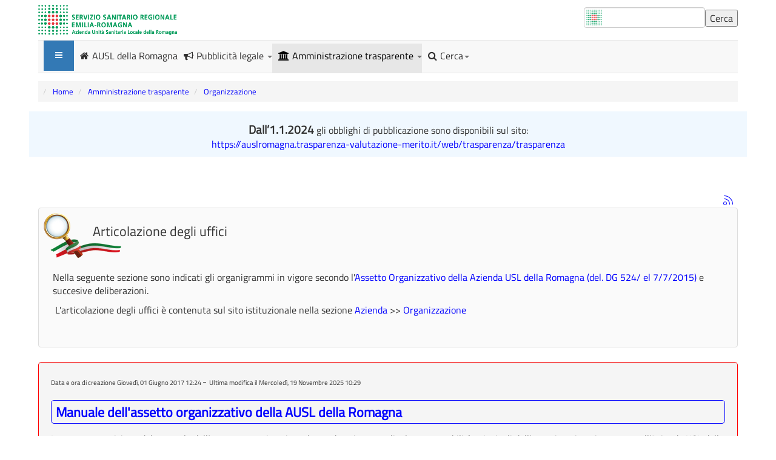

--- FILE ---
content_type: text/html; charset=utf-8
request_url: https://amministrazionetrasparente.auslromagna.it/amministrazione-trasparente/organizzazione/b04-articolazione?resetfilters=0&clearordering=0&clearfilters=0&limitstart62=10
body_size: 11697
content:

<!DOCTYPE html>
<html prefix="og: http://ogp.me/ns#" lang="it-it" dir="ltr"
	  class='com_k2 view-itemlist layout-category task-category itemid-1120 j31 mm-hover'>

<head>
	<base href="https://amministrazionetrasparente.auslromagna.it/amministrazione-trasparente/organizzazione/b04-articolazione" />
	<meta http-equiv="content-type" content="text/html; charset=utf-8" />
	<meta name="keywords" content="bandi, concorsi, amministrazione trasparente, trasparenza" />
	<meta name="robots" content="noindex, nofollow" />
	<meta property="og:url" content="https://amministrazionetrasparente.auslromagna.it/amministrazione-trasparente/organizzazione/b04-articolazione?resetfilters=0&amp;clearordering=0&amp;clearfilters=0&amp;limitstart62=10" />
	<meta property="og:type" content="website" />
	<meta property="og:title" content="Articolazione degli uffici" />
	<meta property="og:description" content="Nella seguente sezione sono indicati gli organigrammi in vigore secondo l&amp;#39;Assetto Organizzativo della Azienda USL della Romagna (del. DG 524/ el 7/7/2015) e succesive deliberazioni. &amp;nbsp;L&amp;#39;articolazione degli uffici è contenuta sul sito istituzionale nella sezione Azienda &amp;gt;&amp;gt; Organizza..." />
	<meta property="og:image" content="https://amministrazionetrasparente.auslromagna.it/media/k2/categories/33.gif" />
	<meta name="image" content="https://amministrazionetrasparente.auslromagna.it/media/k2/categories/33.gif" />
	<meta name="twitter:card" content="summary" />
	<meta name="twitter:title" content="Articolazione degli uffici" />
	<meta name="twitter:description" content="Nella seguente sezione sono indicati gli organigrammi in vigore secondo l&amp;#39;Assetto Organizzativo della Azienda USL della Romagna (del. DG 524/ el 7/7/2015) e succesive deliberazioni. &amp;nbsp;L&amp;#39;ar..." />
	<meta name="twitter:image" content="https://amministrazionetrasparente.auslromagna.it/media/k2/categories/33.gif" />
	<meta name="twitter:image:alt" content="Articolazione degli uffici" />
	<meta name="description" content="Nella seguente sezione sono indicati gli organigrammi in vigore secondo l&amp;#39;Assetto Organizzativo della Azienda USL della Romagna (del. DG 524/ el 7..." />
	<meta name="generator" content="AUSL Romagna" />
	<title>Articolazione degli uffici</title>
	<link href="/amministrazione-trasparente/organizzazione/b04-articolazione?format=feed" rel="alternate" type="application/rss+xml" title="Articolazione degli uffici | Feed" />
	<link href="/amministrazione-trasparente/organizzazione/b04-articolazione?format=feed&type=rss" rel="alternate" type="application/rss+xml" title="Articolazione degli uffici | RSS 2.0" />
	<link href="/amministrazione-trasparente/organizzazione/b04-articolazione?format=feed&type=atom" rel="alternate" type="application/atom+xml" title="Articolazione degli uffici | Atom 1.0" />
	<link href="/templates/t3_bs3_blank/favicon.ico" rel="shortcut icon" type="image/vnd.microsoft.icon" />
	<link href="/templates/t3_bs3_blank/local/css/bootstrap.css" rel="stylesheet" type="text/css" />
	<link href="/mirror/cdnjs.cloudflare.com/ajax/libs/simple-line-icons/2.4.1/css/simple-line-icons.min.css" rel="stylesheet" type="text/css" />
	<link href="/templates/t3_bs3_blank/css/k2.css" rel="stylesheet" type="text/css" />
	<link href="/plugins/content/pdf_embed/assets/css/style.css" rel="stylesheet" type="text/css" />
	<link href="/media/plg_system_jcepro/site/css/content.min.css?86aa0286b6232c4a5b58f892ce080277" rel="stylesheet" type="text/css" />
	<link href="/templates/t3_bs3_blank/css/print.css" rel="stylesheet" type="text/css" media="print" />
	<link href="/templates/system/css/system.css" rel="stylesheet" type="text/css" />
	<link href="/templates/t3_bs3_blank/local/css/legacy-grid.css" rel="stylesheet" type="text/css" />
	<link href="/plugins/system/t3/base-bs3/fonts/font-awesome/css/font-awesome.min.css" rel="stylesheet" type="text/css" />
	<link href="/templates/t3_bs3_blank/local/css/template.css" rel="stylesheet" type="text/css" />
	<link href="/templates/t3_bs3_blank/local/css/megamenu.css" rel="stylesheet" type="text/css" />
	<link href="/templates/t3_bs3_blank/local/css/off-canvas.css" rel="stylesheet" type="text/css" />
	<link href="/templates/t3_bs3_blank/fonts/font-awesome/css/font-awesome.min.css" rel="stylesheet" type="text/css" />
	<link href="/templates/t3_bs3_blank/fonts/Open_Sans/Open_Sans.css" rel="stylesheet" type="text/css" />
	<link href="/templates/t3_bs3_blank/fonts/Titillium_Web/Titillium_Web.css" rel="stylesheet" type="text/css" />
	<link href="/templates/t3_bs3_blank/css/custom.css" rel="stylesheet" type="text/css" />
	<style type="text/css">
</style>
	<script type="application/json" class="joomla-script-options new">{"csrf.token":"d506237e1a04c807a4226683f109fe73","system.paths":{"root":"","base":""},"system.keepalive":{"interval":300000,"uri":"\/component\/ajax\/?format=json"}}</script>
	<script src="/t3-assets/js/js-5c1d2-26200.js" type="text/javascript"></script>
	<script src="/media/k2/assets/js/k2.frontend.js?v=2.11.20250512&sitepath=/" type="text/javascript"></script>
	<script src="/t3-assets/js/js-a1a89-26200.js" type="text/javascript"></script>
	<script src="/t3-assets/js/js-1e118-32127.js" type="text/javascript"></script>
	<script type="text/javascript">
jQuery(function($){ initTooltips(); $("body").on("subform-row-add", initTooltips); function initTooltips (event, container) { container = container || document;$(container).find(".hasTooltip").tooltip({"html": true,"container": "body"});} });
	</script>

	<meta http-equiv="X-UA-Compatible" content="IE=EDGE" />
<meta name="application-name" content="Comunicazione Istituzionale - AUSL della Romagna"/>
<meta name="apple-mobile-web-app-title" content="AUSL Romagna trasparenza">
<meta name="application-name" content="AUSL Romagna trasparenza">
<meta name="msapplication-TileColor" content="#ffffff">
<meta name="msapplication-TileImage" content="/images/icons/mstile-144x144.png?v=algxpqYm96">
<meta name="msapplication-config" content="/images/icons/browserconfig.xml?v=algxpqYm96">
<meta name="theme-color" content="#ffffff">
<meta name="home-new" content="home page layout" />
<meta name="Owner" content="AUSL Romagna"/>
<meta name="google-site-verification" content="tgGCJPM5pQz78cCOuTDvifR0CqlPmHDbv4d9qB_pdag" />

<link rel="apple-touch-icon" sizes="180x180" href="/images/icons/apple-touch-icon.png?v=algxpqYm96">
<link rel="icon" type="image/png" sizes="32x32" href="/images/icons/favicon-32x32.png?v=algxpqYm96">
<link rel="icon" type="image/png" sizes="194x194" href="/images/icons/favicon-194x194.png?v=algxpqYm96">
<link rel="icon" type="image/png" sizes="192x192" href="/images/icons/android-chrome-192x192.png?v=algxpqYm96">
<link rel="icon" type="image/png" sizes="16x16" href="/images/icons/favicon-16x16.png?v=algxpqYm96">
<link rel="manifest" href="/images/icons/site.webmanifest?v=algxpqYm96">
<link rel="mask-icon" href="/images/icons/safari-pinned-tab.svg?v=algxpqYm96" color="#5bbad5">
<link rel="shortcut icon" href="/images/icons/favicon.ico?v=algxpqYm96">
<link rel="preload" href="/media/system/css/system.css" as="style">

<!-- META FOR IOS & HANDHELD -->
<meta name="HandheldFriendly" content="true"/>
	<meta name="viewport" content="width=device-width" />
	<style type="text/css">
		@-webkit-viewport   { width: device-width; }
		@-moz-viewport      { width: device-width; }
		@-ms-viewport       { width: device-width; }
		@-o-viewport        { width: device-width; }
		@viewport           { width: device-width; }
	</style>
	<script type="text/javascript">
		//<![CDATA[
		if (navigator.userAgent.match(/IEMobile\/10\.0/)) {
			var msViewportStyle = document.createElement("style");
			msViewportStyle.appendChild(
				document.createTextNode("@-ms-viewport{width:auto!important}")
			);
			document.getElementsByTagName("head")[0].appendChild(msViewportStyle);
		}
		//]]>
	</script>
<meta name="apple-mobile-web-app-capable" content="YES"/>
<!-- //META FOR IOS & HANDHELD -->




<!-- Le HTML5 shim and media query for IE8 support -->
<!--[if lt IE 9]>
<script src="/mirror/cdnjs.cloudflare.com/ajax/libs/html5shiv/3.7.3/html5shiv.min.js"></script>
<script type="text/javascript" src="/plugins/system/t3/base-bs3/js/respond.min.js"></script>
<![endif]-->

<!-- Matomo -->
<script>
  var _paq = window._paq = window._paq || [];
  /* tracker methods like "setCustomDimension" should be called before "trackPageView" */
  _paq.push(["setDocumentTitle", document.domain + "/" + document.title]);
  _paq.push(["setCookieDomain", "*.auslromagna.it"]);
  _paq.push(["setDomains", ["*.auslromagna.it","*.amministrazionetrasparente.auslromagna.it","*.www.auslromagna.it","*.amministrazionetrasparente.auslromagna.it","*.bancadellacute.auslromagna.it","*.bollettino.auslromagna.it","*.forms.auslromagna.it","*.sondaggi.auslromagna.it","*.www.auslromagna.it"]]);
  _paq.push(["enableCrossDomainLinking"]);
  _paq.push(["setDoNotTrack", true]);
  _paq.push(["setExcludedQueryParams", ["format","start","limit","layout","return","template","tmpl","resetfilters","clearordering","clearfilters"]]);
  _paq.push(["disableCookies"]);
  // you can set up to 5 custom variables for each visitor
  _paq.push(["setCustomVariable", 1, "SITE", 'AT', "visit"]);
  _paq.push(['trackPageView']);
  _paq.push(['enableLinkTracking']);
  (function() {
    var u="//piwik.auslromagna.it/matomo/";
    _paq.push(['setTrackerUrl', u+'matomo.php']);
    _paq.push(['setSiteId', '12']);
    var d=document, g=d.createElement('script'), s=d.getElementsByTagName('script')[0];
    g.async=true; g.src=u+'matomo.js'; s.parentNode.insertBefore(g,s);
  })();
</script>
<!-- End Matomo Code -->


</head>

<body>
<!-- home-default A -->

<div class="t3-wrapper HOME A"> <!-- Need this wrapper for off-canvas menu. Remove if you don't use of-canvas -->

<!-- header -->
  <div class="HOME">
  
<!-- HEADER -->
<header id="t3-header" class="container t3-header">
	<div class="row">

		<!-- LOGO -->
		<div class="col-xs-12 col-sm-8 logo">
			<div class="logo-image">
				<a href="https://amministrazionetrasparente.auslromagna.it/" title="AUSL della Romagna">
											<img class="logo-img" src="/images/logo_colori_ausl-romagna_trasparente_229x50.png" alt="AUSL della Romagna" />
															<span>AUSL della Romagna</span>
				</a>
				<small class="site-slogan">Insieme di può</small>
			</div>
		</div>
		<!-- //LOGO -->

					<div class="col-xs-12 col-sm-4 head-search">
									<!-- HEAD SEARCH -->
					<div class="head-search ">
						<!-- SiteSearch Google CSE --><form role='search' method="get" action="https://amministrazionetrasparente.auslromagna.it/index.php" id="mod_googleSearch_cse"><input type="hidden" name="option" value="com_googlesearch_cse" /><input type="hidden" name="n" value="30" /><input type="hidden" name="view" value="googlesearchs" /><div class="mod_googleSearch_cse_cse"><input type="hidden" name="cx" value="010882483900027227030:iwlwohqzlvk" /><input type="hidden" name="cof" value="FORID:11" /><input type="hidden" name="ie" value="UTF-8" /><label for="gsrc" class="sr-only">Cerca con Google</label><input type="text" name="q" id="gsrc" class="inputbox_cse" maxlength="255" value="" style="width: 200px;" /> <input type="submit" name="sa" value="Cerca" class="button_cse" /></div></form><script type="text/javascript"><!--
(function() {var f = document.getElementById('mod_googleSearch_cse');if (f && f.q) {var q = f.q;var b = function(){if (q.value == '') {q.style.color = '#AAAAAA';q.style.background = '#FFFFFF url(/favicon-ricerca.png) left no-repeat';}};	var f = function() {q.style.color = '#000000';q.style.background = '#ffffff';};q.onfocus = f;q.onblur = b;b();}})();
//-->
</script>
					</div>
					<!-- //HEAD SEARCH -->
				
							</div>
		
	</div>
</header>
<!-- //HEADER -->

  </div>

<!-- mainnav -->
  
<!-- MAIN NAVIGATION -->
<nav id="t3-mainnav" class="wrap navbar navbar-default t3-mainnav" data-spy="affix" data-offset-top="70">
	<div class="container">

		<!-- Brand and toggle get grouped for better mobile display -->
		<div class="navbar-header">
		
			
							
<button aria-label="open sidebar" class="btn btn-primary off-canvas-toggle " type="button" data-pos="left" data-nav="#t3-off-canvas" data-effect="off-canvas-effect-4">
  <span class="fa fa-bars"></span>
</button>

<!-- OFF-CANVAS SIDEBAR -->
<div id="t3-off-canvas" class="t3-off-canvas ">

  <div class="t3-off-canvas-header">
    <div class="h2 t3-off-canvas-header-title">Sidebar</div>
    <button type="button" class="close" data-dismiss="modal" aria-hidden="true">&times;</button>
  </div>

  <div class="t3-off-canvas-body">
    <div class="t3-module module " id="Mod16"><div class="module-inner"><div class="module-title h3"><span>Accesso operatori</span></div><div class="module-ct"><form action="https://amministrazionetrasparente.auslromagna.it/amministrazione-trasparente/organizzazione/b04-articolazione?resetfilters=0&amp;clearordering=0&amp;clearfilters=0&amp;limitstart62=10" method="post" id="login-form" class="form-inline">
		<div class="userdata">
		<div id="form-login-username" class="control-group">
			<div class="controls">
									<div class="input-prepend">
						<span class="add-on">
							<span class="icon-user hasTooltip" title="Nome utente"></span>
							<label for="modlgn-username" class="element-invisible">Nome utente</label>
						</span>
						<input id="modlgn-username" type="text" name="username" class="input-small" tabindex="0" size="18" placeholder="Nome utente" />
					</div>
							</div>
		</div>
		<div id="form-login-password" class="control-group">
			<div class="controls">
									<div class="input-prepend">
						<span class="add-on">
							<span class="icon-lock hasTooltip" title="Password">
							</span>
								<label for="modlgn-passwd" class="element-invisible">Password							</label>
						</span>
						<input id="modlgn-passwd" type="password" name="password" class="input-small" tabindex="0" size="18" placeholder="Password" />
					</div>
							</div>
		</div>
						<div id="form-login-remember" class="control-group checkbox">
			<label for="modlgn-remember" class="control-label">Ricordami</label> 
			<input id="modlgn-remember" type="checkbox" name="remember" class="inputbox" value="yes"/>
		</div>
				<div id="form-login-submit" class="control-group">
			<div class="controls">
				<button type="submit" tabindex="0" name="Submit" class="btn btn-primary">Accedi</button>
			</div>
		</div>
<!-- rimosso blocco recupero password -->
		<input type="hidden" name="option" value="com_users" />
		<input type="hidden" name="task" value="user.login" />
		<input type="hidden" name="return" value="aHR0cHM6Ly9hbW1pbmlzdHJhemlvbmV0cmFzcGFyZW50ZS5hdXNscm9tYWduYS5pdC9hbW1pbmlzdHJhemlvbmUtdHJhc3BhcmVudGUvb3JnYW5penphemlvbmUvYjA0LWFydGljb2xhemlvbmU/cmVzZXRmaWx0ZXJzPTAmY2xlYXJvcmRlcmluZz0wJmNsZWFyZmlsdGVycz0wJmxpbWl0c3RhcnQ2Mj0xMA==" />
		<input type="hidden" name="d506237e1a04c807a4226683f109fe73" value="1" />	</div>
	</form>
</div></div></div><div class="t3-module module " id="Mod208"><div class="module-inner"><div class="module-title h3"><span>Pubblicità legale</span></div><div class="module-ct"><ul role="menu" class="nav menu">
<li class='item-377 parent'><a href="/pubblicita-legale/selezioni-del-personale" title="Concorsi e selezioni personale" onclick="_paq.push(['trackEvent','Articolazione_degli_uffici','Selezioni_del_personale',window.location.href]);">Selezioni del personale</a></li><li class='item-375 parent'><a href="/pubblicita-legale/gare" onclick="_paq.push(['trackEvent','Articolazione_degli_uffici','Gare_e_appalti',window.location.href]);">Gare e appalti</a></li><li class='item-742'><a href="/pubblicita-legale/avvisi-bandi-indagini-immobiliari" title="bandi ed avvisi per immobili in affitto e vendite immobiliari AUSL della Romagna" onclick="_paq.push(['trackEvent','Articolazione_degli_uffici','Avvisi_bandi_ed_indagini_immobiliari',window.location.href]);">Avvisi bandi ed indagini immobiliari</a></li><li class='item-1020'><a href="/pubblicita-legale/altri-bandi" onclick="_paq.push(['trackEvent','Articolazione_degli_uffici','Altri_bandi',window.location.href]);">Altri bandi</a></li><li class='item-224'><a href="https://auslromagna.trasparenza-valutazione-merito.it/web/trasparenza/albo-pretorio" title="delibere DG AUSL della romagna" onclick="_paq.push(['trackEvent','Articolazione_degli_uffici','Bacheca_deliberazioni_pubblicate',window.location.href]);">Bacheca deliberazioni pubblicate</a></li><li class='item-225'><a href="https://auslromagna.trasparenza-valutazione-merito.it/web/trasparenza/albo-pretorio" title="determine dirigenziali AUSL della Romagna" onclick="_paq.push(['trackEvent','Articolazione_degli_uffici','Bacheca_Determinazioni_Pubblicate',window.location.href]);">Bacheca Determinazioni Pubblicate</a></li><li class='item-1535'><a href="https://auslromagna.trasparenza-valutazione-merito.it/web/trasparenza/albo-pretorio" title="istanze di trasferimento delle farmacie AUSL della Romagna" onclick="_paq.push(['trackEvent','Articolazione_degli_uffici','Altri__documenti_da_pubblicare_-_Bacheca_istanze_di_trasferimento_farmacie',window.location.href]);">Altri  documenti da pubblicare - Bacheca istanze di trasferimento farmacie</a></li><li class='item-766 parent'><a href="/pubblicita-legale/privacy-tutela-dati-personali" title="Tutela dei dati personali" onclick="_paq.push(['trackEvent','Articolazione_degli_uffici','Privacy',window.location.href]);">Privacy</a></li><li class='item-209'><a href="https://www.auslromagna.it/privacy" onclick="_paq.push(['trackEvent','Articolazione_degli_uffici','Privacy_policy_sito_web',window.location.href]);">Privacy policy sito web</a></li><li class='item-374'><a href="/pubblicita-legale/note-legali" onclick="_paq.push(['trackEvent','Articolazione_degli_uffici','Note_legali',window.location.href]);">Note legali</a></li><li class='item-2366'><a href="/pubblicita-legale/dati-monitoraggio" onclick="_paq.push(['trackEvent','Articolazione_degli_uffici','Dati_monitoraggio',window.location.href]);">Dati monitoraggio </a></li></ul>
</div></div></div><nav class="t3-module module_menu " id="Mod127"><div class="module-inner"><div class="module-title h3"><span>Menu Principale</span></div><div class="module-ct"><ul role="menu" class="nav menu">
<li class='item-101 parent'><a href="http://www.auslromagna.it" title="Ultime notizie dalla AUSL della Romagna" onclick="_paq.push(['trackEvent','Articolazione_degli_uffici','AUSL_della_Romagna',window.location.href]);">AUSL della Romagna</a></li><li class='item-205 parent'><a href="/pubblicita-legale" onclick="_paq.push(['trackEvent','Articolazione_degli_uffici','Pubblicità_legale',window.location.href]);">Pubblicità legale</a></li><li class='item-1290 default active deeper parent'><a href="/" title="Amministrazione trasparente" onclick="_paq.push(['trackEvent','Articolazione_degli_uffici','Amministrazione_trasparente',window.location.href]);">Amministrazione trasparente</a><ul class="nav-child unstyled small"><li class='item-1326 parent'><a href="/amministrazione-trasparente/attivita-procedimenti" onclick="_paq.push(['trackEvent','Articolazione_degli_uffici','Attività_e_procedimenti',window.location.href]);">Attività e procedimenti</a></li><li class='item-1308 parent'><a href="/amministrazione-trasparente/bandi-di-concorso" onclick="_paq.push(['trackEvent','Articolazione_degli_uffici','Bandi_di_concorso',window.location.href]);">Bandi di concorso</a></li><li class='item-1347 parent'><a href="/amministrazione-trasparente/bandi-gara-contratti" onclick="_paq.push(['trackEvent','Articolazione_degli_uffici','Bandi_di_gara_e_contratti',window.location.href]);">Bandi di gara e contratti</a></li><li class='item-1368 parent'><a href="/amministrazione-trasparente/beni-immobili-gestione-patrimonio" onclick="_paq.push(['trackEvent','Articolazione_degli_uffici','Beni_immobili_e_gestione_patrimonio',window.location.href]);">Beni immobili e gestione patrimonio </a></li><li class='item-1365 parent'><a href="/amministrazione-trasparente/bilanci" onclick="_paq.push(['trackEvent','Articolazione_degli_uffici','Bilanci',window.location.href]);">Bilanci</a></li><li class='item-1305 parent'><a href="/amministrazione-trasparente/consulenti-collaboratori" title="AUSL della Romagna - Amministrazione trasparente - Conuslenti e collaboratori" onclick="_paq.push(['trackEvent','Articolazione_degli_uffici','Consulenti_e_collaboratori',window.location.href]);">Consulenti e collaboratori</a></li><li class='item-1373 parent'><a href="/amministrazione-trasparente/controlli-rilievi" onclick="_paq.push(['trackEvent','Articolazione_degli_uffici','Controlli_e_rilievi_sull_amministrazione',window.location.href]);">Controlli e rilievi sull'amministrazione </a></li><li class='item-1337 parent'><a href="/amministrazione-trasparente/controlli-sulle-imprese" title="AUSL della Romagna - Amministrazione trasparente - Controlli sulle imprese" onclick="_paq.push(['trackEvent','Articolazione_degli_uffici','Controlli_sulle_imprese',window.location.href]);">Controlli sulle imprese</a></li><li class='item-1291 parent'><a href="/amministrazione-trasparente/disposizioni-generali" title="AUSL della Romagna - Amministrazione trasparente - Disposizioni generali" onclick="_paq.push(['trackEvent','Articolazione_degli_uffici','Disposizioni_generali',window.location.href]);">Disposizioni generali</a></li><li class='item-1319 parent'><a href="/amministrazione-trasparente/enti-controllati" title="AUSL della Romagna - Amministrazione trasparente - Enti controllati" onclick="_paq.push(['trackEvent','Articolazione_degli_uffici','Enti_controllati',window.location.href]);">Enti controllati</a></li><li class='item-1394'><a href="/amministrazione-trasparente/informazioni-ambientali" onclick="_paq.push(['trackEvent','Articolazione_degli_uffici','Informazioni_ambientali',window.location.href]);">Informazioni ambientali </a></li><li class='item-1396'><a href="/amministrazione-trasparente/interventi-straordinari-emergenza" onclick="_paq.push(['trackEvent','Articolazione_degli_uffici','Interventi_straordinari_e_di_emergenza',window.location.href]);">Interventi straordinari e di emergenza </a></li><li class='item-1389 parent'><a href="/amministrazione-trasparente/opere-pubbliche" onclick="_paq.push(['trackEvent','Articolazione_degli_uffici','Opere_pubbliche',window.location.href]);">Opere pubbliche </a></li><li class='item-1117 active deeper parent'><a href="/amministrazione-trasparente/organizzazione" title="AUSL della Romagna - Amministrazione trasparente - Organizzazione" onclick="_paq.push(['trackEvent','Articolazione_degli_uffici','Organizzazione',window.location.href]);">Organizzazione</a><ul class="nav-child unstyled small"><li class='item-1120 current active deeper parent'><a href="/amministrazione-trasparente/organizzazione/b04-articolazione" onclick="_paq.push(['trackEvent','Articolazione_degli_uffici','Articolazione_degli_uffici',window.location.href]);">Articolazione degli uffici</a><ul class="nav-child unstyled small"><li class='item-1118 current active'><a href="/amministrazione-trasparente/organizzazione/b04-articolazione" onclick="_paq.push(['trackEvent','Articolazione_degli_uffici','Articolazione_degli_uffici',window.location.href]);">Articolazione degli uffici</a></li></ul></li><li class='item-1278'><a href="/amministrazione-trasparente/organizzazione/titolari-di-incarichi-politici-di-amministrazione-di-direzione-o-di-governo" onclick="_paq.push(['trackEvent','Articolazione_degli_uffici','Titolari_di_incarichi_politici,_di_amministrazione,_di_direzione_o_di_governo',window.location.href]);">Titolari di incarichi politici, di amministrazione, di direzione o di governo</a></li><li class='item-1279'><a href="/amministrazione-trasparente/organizzazione/sanzioni-per-mancata-comunicazione-dei-dati" onclick="_paq.push(['trackEvent','Articolazione_degli_uffici','Sanzioni_per_mancata_comunicazione_dei_dati',window.location.href]);">Sanzioni per mancata comunicazione dei dati</a></li><li class='item-1280'><a href="/amministrazione-trasparente/organizzazione/rendiconti-gruppi-consigliari-regionali-provinciali" onclick="_paq.push(['trackEvent','Articolazione_degli_uffici','Rendiconti_gruppi_consigliari_regionali/provinciali',window.location.href]);">Rendiconti gruppi consigliari regionali/provinciali</a></li><li class='item-1468 parent'><a href="/amministrazione-trasparente/organizzazione/telefono-posta-elettronica-pec" onclick="_paq.push(['trackEvent','Articolazione_degli_uffici','Telefono_e_posta_elettronica',window.location.href]);">Telefono e posta elettronica</a></li></ul></li><li class='item-1381 parent'><a href="/amministrazione-trasparente/pagamenti-amministrazione" title="Pagamenti dell'amministrazione " onclick="_paq.push(['trackEvent','Articolazione_degli_uffici','Pagamenti_dell_amministrazione',window.location.href]);">Pagamenti dell'amministrazione </a></li><li class='item-1312 parent'><a href="/amministrazione-trasparente/performance" title="AUSL della Romagna - Amministrazione trasparente - Performance" onclick="_paq.push(['trackEvent','Articolazione_degli_uffici','Performance',window.location.href]);">Performance</a></li><li class='item-1140 parent'><a href="/amministrazione-trasparente/personale" title="AUSL della Romagna - Amministrazione trasparente - Personale" onclick="_paq.push(['trackEvent','Articolazione_degli_uffici','Personale',window.location.href]);">Personale</a></li><li class='item-1393'><a href="/amministrazione-trasparente/pianificazione-e-governo-del-territorio" onclick="_paq.push(['trackEvent','Articolazione_degli_uffici','Pianificazione_e_governo_del_territorio',window.location.href]);">Pianificazione e governo del territorio </a></li><li class='item-1334 parent'><a href="/amministrazione-trasparente/provvedimenti" title="AUSL della Romagna - Amministrazione trasparente - Provvedimenti" onclick="_paq.push(['trackEvent','Articolazione_degli_uffici','Provvedimenti',window.location.href]);">Provvedimenti</a></li><li class='item-1409 parent'><a href="/amministrazione-trasparente/servizi-erogati" onclick="_paq.push(['trackEvent','Articolazione_degli_uffici','Servizi_erogati',window.location.href]);">Servizi erogati </a></li><li class='item-1361 parent'><a href="/amministrazione-trasparente/sovvenzioni-contributi-sussidi-vantaggi-economici" onclick="_paq.push(['trackEvent','Articolazione_degli_uffici','Sovvenzioni,_contributi,_sussidi,_vantaggi_economici',window.location.href]);">Sovvenzioni, contributi, sussidi, vantaggi economici </a></li><li class='item-1395'><a href="/amministrazione-trasparente/strutture-sanitarie-private-accreditate" onclick="_paq.push(['trackEvent','Articolazione_degli_uffici','Strutture_sanitarie_private_accreditate',window.location.href]);">Strutture sanitarie private accreditate</a></li><li class='item-1397 parent'><a href="/amministrazione-trasparente/altri-contenuti" onclick="_paq.push(['trackEvent','Articolazione_degli_uffici','Altri_contenuti',window.location.href]);">Altri contenuti </a></li></ul></li><li class='item-175 parent'><a href="https://www.auslromagna.it/ricerca" title="Strumenti di ricerca" onclick="_paq.push(['trackEvent','Articolazione_degli_uffici','Cerca',window.location.href]);">Cerca</a></li></ul>
</div></div></nav>
  </div>

</div>
<!-- //OFF-CANVAS SIDEBAR -->

			
		</div>

		
		<div class="t3-navbar navbar-collapse collapse">
			<div  class="t3-megamenu animate slide"  data-duration="400" data-responsive="true">
<ul itemscope itemtype="http://www.schema.org/SiteNavigationElement" class="nav navbar-nav level0">
<li itemprop='name'  data-id="101" data-level="1" data-hidesub="1" data-xicon="fa fa-home">
<a itemprop='url' class=""  href="http://www.auslromagna.it"  title="Ultime notizie dalla AUSL della Romagna"   data-target="#"><span class="fa fa-home"></span>AUSL della Romagna</a>

</li>
<li itemprop='name' class="dropdown mega mega-align-justify" data-id="205" data-level="1" data-alignsub="justify" data-xicon="fa fa-bullhorn">
<a itemprop='url' class=" dropdown-toggle"  href="/pubblicita-legale"   data-target="#" data-toggle="dropdown"><span class="fa fa-bullhorn"></span>Pubblicità legale <em class="caret"></em></a>

<div class="nav-child dropdown-menu mega-dropdown-menu col-xs-12"  ><div class="mega-dropdown-inner">
<div class="row">
<div class="col-xs-4 mega-col-nav" data-width="4"><div class="mega-inner">
<ul itemscope itemtype="http://www.schema.org/SiteNavigationElement" class="mega-nav level1">
<li itemprop='name'  data-id="377" data-level="2" data-hidesub="1">
<a itemprop='url' class=""  href="/pubblicita-legale/selezioni-del-personale"  title="Concorsi e selezioni personale"   data-target="#">Selezioni del personale </a>

</li>
<li itemprop='name'  data-id="375" data-level="2" data-hidesub="1">
<a itemprop='url' class=""  href="/pubblicita-legale/gare"   data-target="#">Gare e appalti </a>

</li>
<li itemprop='name'  data-id="742" data-level="2">
<a itemprop='url' class=""  href="/pubblicita-legale/avvisi-bandi-indagini-immobiliari"  title="bandi ed avvisi per immobili in affitto e vendite immobiliari AUSL della Romagna"   data-target="#">Avvisi bandi ed indagini immobiliari </a>

</li>
<li itemprop='name'  data-id="1020" data-level="2">
<a itemprop='url' class=""  href="/pubblicita-legale/altri-bandi"   data-target="#">Altri bandi </a>

</li>
</ul>
</div></div>
<div class="col-xs-4 mega-col-nav" data-width="4"><div class="mega-inner">
<ul itemscope itemtype="http://www.schema.org/SiteNavigationElement" class="mega-nav level1">
<li itemprop='name'  data-id="224" data-level="2">
<a itemprop='url' class=""  href="https://auslromagna.trasparenza-valutazione-merito.it/web/trasparenza/albo-pretorio"  title="delibere DG AUSL della romagna"   data-target="#">Bacheca deliberazioni pubblicate</a>

</li>
<li itemprop='name'  data-id="225" data-level="2">
<a itemprop='url' class=""  href="https://auslromagna.trasparenza-valutazione-merito.it/web/trasparenza/albo-pretorio"  title="determine dirigenziali AUSL della Romagna"   data-target="#">Bacheca Determinazioni Pubblicate</a>

</li>
<li itemprop='name'  data-id="1535" data-level="2">
<a itemprop='url' class=""  href="https://auslromagna.trasparenza-valutazione-merito.it/web/trasparenza/albo-pretorio"  title="istanze di trasferimento delle farmacie AUSL della Romagna"   data-target="#">Altri  documenti da pubblicare - Bacheca istanze di trasferimento farmacie</a>

</li>
</ul>
</div></div>
<div class="col-xs-4 mega-col-nav" data-width="4"><div class="mega-inner">
<ul itemscope itemtype="http://www.schema.org/SiteNavigationElement" class="mega-nav level1">
<li itemprop='name'  data-id="766" data-level="2" data-hidesub="1">
<a itemprop='url' class=""  href="/pubblicita-legale/privacy-tutela-dati-personali"  title="Tutela dei dati personali"   data-target="#">Privacy </a>

</li>
<li itemprop='name'  data-id="209" data-level="2">
<a itemprop='url' class=""  href="https://www.auslromagna.it/privacy"   data-target="#">Privacy policy sito web</a>

</li>
<li itemprop='name'  data-id="374" data-level="2">
<a itemprop='url' class=""  href="/pubblicita-legale/note-legali"   data-target="#">Note legali </a>

</li>
<li itemprop='name'  data-id="2366" data-level="2">
<a itemprop='url' class=""  href="/pubblicita-legale/dati-monitoraggio"   data-target="#">Dati monitoraggio  </a>

</li>
</ul>
</div></div>
</div>
</div></div>
</li>
<li itemprop='name' class="active dropdown mega mega-align-justify" data-id="1290" data-level="1" data-alignsub="justify" data-xicon="fa fa-university">
<a itemprop='url' class=" dropdown-toggle"  href="/"  title="Amministrazione trasparente"   data-target="#" data-toggle="dropdown"><span class="fa fa-university"></span>Amministrazione trasparente <em class="caret"></em></a>

<div class="nav-child dropdown-menu mega-dropdown-menu col-xs-12"  ><div class="mega-dropdown-inner">
<div class="row">
<div class="col-xs-4 mega-col-nav" data-width="4"><div class="mega-inner">
<ul itemscope itemtype="http://www.schema.org/SiteNavigationElement" class="mega-nav level1">
<li itemprop='name'  data-id="1326" data-level="2" data-hidesub="1">
<a itemprop='url' class=""  href="/amministrazione-trasparente/attivita-procedimenti"   data-target="#">Attività e procedimenti </a>

</li>
<li itemprop='name'  data-id="1308" data-level="2" data-hidesub="1">
<a itemprop='url' class=""  href="/amministrazione-trasparente/bandi-di-concorso"   data-target="#">Bandi di concorso </a>

</li>
<li itemprop='name'  data-id="1347" data-level="2" data-hidesub="1">
<a itemprop='url' class=""  href="/amministrazione-trasparente/bandi-gara-contratti"   data-target="#">Bandi di gara e contratti </a>

</li>
<li itemprop='name'  data-id="1368" data-level="2" data-hidesub="1">
<a itemprop='url' class=""  href="/amministrazione-trasparente/beni-immobili-gestione-patrimonio"   data-target="#">Beni immobili e gestione patrimonio  </a>

</li>
<li itemprop='name'  data-id="1365" data-level="2" data-hidesub="1">
<a itemprop='url' class=""  href="/amministrazione-trasparente/bilanci"   data-target="#">Bilanci </a>

</li>
<li itemprop='name'  data-id="1305" data-level="2" data-hidesub="1">
<a itemprop='url' class=""  href="/amministrazione-trasparente/consulenti-collaboratori"  title="AUSL della Romagna - Amministrazione trasparente - Conuslenti e collaboratori"   data-target="#">Consulenti e collaboratori </a>

</li>
<li itemprop='name'  data-id="1373" data-level="2" data-hidesub="1">
<a itemprop='url' class=""  href="/amministrazione-trasparente/controlli-rilievi"   data-target="#">Controlli e rilievi sull'amministrazione  </a>

</li>
<li itemprop='name'  data-id="1337" data-level="2" data-hidesub="1">
<a itemprop='url' class=""  href="/amministrazione-trasparente/controlli-sulle-imprese"  title="AUSL della Romagna - Amministrazione trasparente - Controlli sulle imprese"   data-target="#">Controlli sulle imprese </a>

</li>
</ul>
</div></div>
<div class="col-xs-4 mega-col-nav" data-width="4"><div class="mega-inner">
<ul itemscope itemtype="http://www.schema.org/SiteNavigationElement" class="mega-nav level1">
<li itemprop='name'  data-id="1291" data-level="2" data-hidesub="1">
<a itemprop='url' class=""  href="/amministrazione-trasparente/disposizioni-generali"  title="AUSL della Romagna - Amministrazione trasparente - Disposizioni generali"   data-target="#">Disposizioni generali </a>

</li>
<li itemprop='name'  data-id="1319" data-level="2" data-hidesub="1">
<a itemprop='url' class=""  href="/amministrazione-trasparente/enti-controllati"  title="AUSL della Romagna - Amministrazione trasparente - Enti controllati"   data-target="#">Enti controllati </a>

</li>
<li itemprop='name'  data-id="1394" data-level="2">
<a itemprop='url' class=""  href="/amministrazione-trasparente/informazioni-ambientali"   data-target="#">Informazioni ambientali  </a>

</li>
<li itemprop='name'  data-id="1396" data-level="2">
<a itemprop='url' class=""  href="/amministrazione-trasparente/interventi-straordinari-emergenza"   data-target="#">Interventi straordinari e di emergenza  </a>

</li>
<li itemprop='name'  data-id="1389" data-level="2" data-hidesub="1">
<a itemprop='url' class=""  href="/amministrazione-trasparente/opere-pubbliche"   data-target="#">Opere pubbliche  </a>

</li>
<li itemprop='name' class="active" data-id="1117" data-level="2" data-hidesub="1">
<a itemprop='url' class=""  href="/amministrazione-trasparente/organizzazione"  title="AUSL della Romagna - Amministrazione trasparente - Organizzazione"   data-target="#">Organizzazione </a>

</li>
<li itemprop='name'  data-id="1381" data-level="2" data-hidesub="1">
<a itemprop='url' class=""  href="/amministrazione-trasparente/pagamenti-amministrazione"  title="Pagamenti dell'amministrazione "   data-target="#">Pagamenti dell'amministrazione  </a>

</li>
<li itemprop='name'  data-id="1312" data-level="2" data-hidesub="1">
<a itemprop='url' class=""  href="/amministrazione-trasparente/performance"  title="AUSL della Romagna - Amministrazione trasparente - Performance"   data-target="#">Performance </a>

</li>
</ul>
</div></div>
<div class="col-xs-4 mega-col-nav" data-width="4"><div class="mega-inner">
<ul itemscope itemtype="http://www.schema.org/SiteNavigationElement" class="mega-nav level1">
<li itemprop='name'  data-id="1140" data-level="2" data-hidesub="1">
<a itemprop='url' class=""  href="/amministrazione-trasparente/personale"  title="AUSL della Romagna - Amministrazione trasparente - Personale"   data-target="#">Personale </a>

</li>
<li itemprop='name'  data-id="1393" data-level="2">
<a itemprop='url' class=""  href="/amministrazione-trasparente/pianificazione-e-governo-del-territorio"   data-target="#">Pianificazione e governo del territorio  </a>

</li>
<li itemprop='name'  data-id="1334" data-level="2" data-hidesub="1">
<a itemprop='url' class=""  href="/amministrazione-trasparente/provvedimenti"  title="AUSL della Romagna - Amministrazione trasparente - Provvedimenti"   data-target="#">Provvedimenti </a>

</li>
<li itemprop='name'  data-id="1409" data-level="2" data-hidesub="1">
<a itemprop='url' class=""  href="/amministrazione-trasparente/servizi-erogati"   data-target="#">Servizi erogati  </a>

</li>
<li itemprop='name'  data-id="1361" data-level="2" data-hidesub="1">
<a itemprop='url' class=""  href="/amministrazione-trasparente/sovvenzioni-contributi-sussidi-vantaggi-economici"   data-target="#">Sovvenzioni, contributi, sussidi, vantaggi economici  </a>

</li>
<li itemprop='name'  data-id="1395" data-level="2">
<a itemprop='url' class=""  href="/amministrazione-trasparente/strutture-sanitarie-private-accreditate"   data-target="#">Strutture sanitarie private accreditate </a>

</li>
<li itemprop='name'  data-id="1397" data-level="2" data-hidesub="1">
<a itemprop='url' class=""  href="/amministrazione-trasparente/altri-contenuti"   data-target="#">Altri contenuti  </a>

</li>
</ul>
</div></div>
</div>
</div></div>
</li>
<li itemprop='name' class="dropdown mega cerca destra mega-align-justify" data-id="175" data-level="1" data-class="cerca destra" data-alignsub="justify" data-xicon="fa fa-search">
<a itemprop='url' class=" dropdown-toggle"  href="https://www.auslromagna.it/ricerca"  title="Strumenti di ricerca"   data-target="#" data-toggle="dropdown"><span class="fa fa-search"></span>Cerca<em class="caret"></em></a>

<div class="nav-child dropdown-menu mega-dropdown-menu col-xs-12"  ><div class="mega-dropdown-inner">
<div class="row">
<div class="col-xs-6 mega-col-nav" data-width="6"><div class="mega-inner">
<ul itemscope itemtype="http://www.schema.org/SiteNavigationElement" class="mega-nav level1">
<li itemprop='name'  data-id="749" data-level="2" data-xicon="fa fa-sitemap">
<a itemprop='url' class=""  href="/cerca/sitemap"   data-target="#"><span class="fa fa-sitemap"></span>Mappa del sito </a>

</li>
<li itemprop='name'  data-id="183" data-level="2" data-xicon="fa fa-google">
<a itemprop='url' class=""  href="https://www.auslromagna.it/ricerca"   data-target="#"><span class="fa fa-google"></span>Cerca su tutti i nostri siti</a>

</li>
</ul>
</div></div>
<div class="col-xs-6 mega-col-nav" data-width="6"><div class="mega-inner">
<ul itemscope itemtype="http://www.schema.org/SiteNavigationElement" class="mega-nav level1">
<li itemprop='name'  data-id="1123" data-level="2" data-xicon="fa fa-envelope">
<a itemprop='url' class=""  href="/amministrazione-trasparente/organizzazione/telefono-posta-elettronica-pec"   data-target="#"><span class="fa fa-envelope"></span>Caselle PEC</a>

</li>
<li itemprop='name'  data-id="1668" data-level="2" data-xicon="fa fa-file-o">
<a itemprop='url' class=""  href="/cerca/altri-documenti"   data-target="#"><span class="fa fa-file-o"></span>Altri documenti </a>

</li>
</ul>
</div></div>
</div>
</div></div>
</li>
</ul>
</div>

		</div>

	</div>
</nav>
<!-- //MAIN NAVIGATION -->


<!-- breadcrumbs -->
  
<!-- BREADCRUMBS -->
<div class="container t3-s0 t3-s0-1">
	<div class="breadcrumbs">
		<div aria-label="krizalys_breadcrumbs" role="navigation">
    <ul class="breadcrumb krizalys_breadcrumb" vocab="http://schema.org/" typeof="BreadcrumbList">
<li>
<span class="divider icon-location"></span>
</li>
<li property="itemListElement" typeof="ListItem">
<a href="/" class="pathway" property="item" typeof="WebPage"><span property="name">Home</span></a>
<span class="divider">&gt;</span>
<meta property="position" content="1">
</li>
<li property="itemListElement" typeof="ListItem">
<a href="/" class="pathway" property="item" typeof="WebPage"><span property="name">Amministrazione trasparente</span></a>
<span class="divider">&gt;</span>
<meta property="position" content="2">
</li>
<li property="itemListElement" typeof="ListItem">
<a href="/amministrazione-trasparente/organizzazione" class="pathway" property="item" typeof="WebPage"><span property="name">Organizzazione</span></a>
<span class="divider">&gt;</span>
<meta property="position" content="3">
</li>
</ul>
</div>

	</div>
</div>
<div class="clr">&nbsp;</div>
<!-- //BREADCRUMBS -->


<!-- spotlight-0 -->
  
	<!-- SPOTLIGHT 0 -->
	<div class="container t3-s0 t3-s0-1">
			<!-- SPOTLIGHT -->
	<div class="t3-spotlight t3-spotlight-0  row">
					<div class=" col-lg-12 col-md-12 col-sm-12 col-xs-12">
								<div class="t3-module module " id="Mod235"><div class="module-inner"><div class="module-ct">

<div class="custom"  >
	<div class="row" style="margin-top: 1em;">
<div class="col-sm-12 center" style="padding-top: 1em; background-color: aliceblue;">
<p><strong>Dall’1.1.2024</strong> gli obblighi di pubblicazione sono disponibili sul sito: <br /><a href="https://auslromagna.trasparenza-valutazione-merito.it/web/trasparenza/trasparenza">https://auslromagna.trasparenza-valutazione-merito.it/web/trasparenza/trasparenza</a></p>
</div>
</div></div>
</div></div></div>
							</div>
			</div>
<!-- SPOTLIGHT -->
	</div>
	<div class="clr">&nbsp;</div>
	<!-- //SPOTLIGHT 0 -->


<!-- spotlight-1 -->
  


<!-- mainbody -->
  <div class="CONTENUTO" role="main">
<div class="NOSIDEBAR">
<div id="t3-mainbody" class="container t3-mainbody">
	<div class="row">

		<!-- MAIN CONTENT -->
		<div id="t3-content" class="t3-content col-xs-12">
						<div id="system-message-container">
	</div>

						<!-- Start K2 Category Layout -->
<div id="k2Container" class="AT itemListView">

	
		<!-- RSS feed icon -->
	<div class="k2FeedIcon">
		<a href="/amministrazione-trasparente/organizzazione/b04-articolazione?format=feed" title="Sottoscrivi questo feed RSS">
			<span>Sottoscrivi questo feed RSS</span>
		</a>
		<div class="clr"></div>
	</div>
	
		<!-- Blocks for current category and subcategories -->
	<div class="itemListCategoriesBlock container">

				<!-- Category block -->
		<div class="itemListCategory row">
			
						<div class="AT itemListCategoryHeader col-md-12">
<!-- Date created
		<span class="itemDate itemDateCreated catItemDateCreated pull-right">
			Ultima modifica il 
                        Lunedì, 26 Gennaio 2026 20:10                </span> 
-->
				
								<!-- Category title -->
				<h1 class="at_category_title">Articolazione degli uffici</h1>
							</div>

						<!-- Category description -->
			<div class="at_category_description col-md-12"><p>Nella seguente sezione sono indicati gli organigrammi in vigore secondo l'<a href="/amministrazione-trasparente/organizzazione/b04-articolazione/item/44-assetto-organizzativo-del-dg-524-2015">Assetto Organizzativo della Azienda USL della Romagna (del. DG 524/ el 7/7/2015) </a>e succesive deliberazioni.</p>
<p>&nbsp;L'articolazione degli uffici è contenuta sul sito istituzionale nella sezione <a href="https://www.auslromagna.it/la-azienda" target="_blank" rel="noopener">Azienda</a> &gt;&gt; <a href="https://www.auslromagna.it/organizzazione" target="_blank" rel="noopener">Organizzazione</a></p>
<p>&nbsp;</p></div>
			
			<!-- K2 Plugins: K2CategoryDisplay -->
			
			<div class="clr"></div>
		</div>

		
		
	</div>
	


		<!-- Item list -->
	<div class="AT itemList">

				<!-- Leading items -->
		<div id="itemListLeading">
			
						
			<div class="well itemContainer itemContainerLast">
				
<!-- Start K2 Item Layout -->
<div class="AT catItemView groupLeading">

	<!-- Plugins: BeforeDisplay -->
	
	<!-- K2 Plugins: K2BeforeDisplay -->
	
	<div class="catItemHeader">
				<!-- Date created -->
		<span class="itemDate itemDateCreated catItemDateCreated">
                        Data e ora di creazione                        Giovedì, 01 Giugno 2017 12:24                </span>
		
					- <span class="itemDate itemDateModified catItemDateCreated">
				Ultima modifica il 
				Mercoledì, 19 Novembre 2025 10:29			</span>
		
	  	  <!-- Item title -->
	  <h2 class="catItemTitle">
			
	  				<a href="/amministrazione-trasparente/organizzazione/b04-articolazione/item/324-manuale-assetto-organizzativo-ausl-romagna">
	  		Manuale dell&#039;assetto organizzativo della AUSL della Romagna	  	</a>
	  		  </h2>

	  		  </h3>
	  
		  </div>

  <!-- Plugins: AfterDisplayTitle -->
  
  <!-- K2 Plugins: K2AfterDisplayTitle -->
  
	
  <div class="catItemBody">

	  <!-- Plugins: BeforeDisplayContent -->
	  
	  <!-- K2 Plugins: K2BeforeDisplayContent -->
	  
	  
	  	  <!-- Item introtext -->
	  <div class="catItemIntroText">
	  	<p>La corrente revisione del manuale dell’assetto organizzativo, oltre a descrivere ruoli e le responsabilità principali dell’organizzazione in essere nell’Azienda USL della Romagna per il raggiungimento degli obiettivi orientati alla promozione, al mantenimento e al miglioramento della salute, sia individuale che collettiva, della popolazione residente, dà evidenza e sintetizza tutti gli atti di riorganizzazione approvati.</p>
<p>Inoltre, nel presente manuale si ritroverà la rappresentazione dell’assetto che le Deliberazioni del Direttore Generale dell’Azienda USL della Romagna hanno predefinito e che si andrà a realizzare nel più breve tempo ed a garanzia dell’invarianza dei servizi per i cittadini, come schematizzato negli organigrammi al punto 5 Allegati.<br><br></p>
<p style="text-align: left;"><a href="https://auslromagna.trasparenza-valutazione-merito.it/web/trasparenza/dettaglio-trasparenza?p_p_id=jcitygovmenutrasversaleleftcolumn_WAR_jcitygovalbiportlet&amp;p_p_lifecycle=0&amp;p_p_state=normal&amp;p_p_mode=view&amp;p_p_col_id=column-2&amp;p_p_col_count=1&amp;_jcitygovmenutrasversaleleftcolumn_WAR_jcitygovalbiportlet_current-page-parent=38166&amp;_jcitygovmenutrasversaleleftcolumn_WAR_jcitygovalbiportlet_current-page=16310" class="btn-col" style="color: red;">L'ultima versione del Manuale dell'Assetto Organizzativo è disponibile qui</a></p> 	  </div>
	  
		<div class="clr"></div>

	  
	  <!-- Plugins: AfterDisplayContent -->
	  
	  <!-- K2 Plugins: K2AfterDisplayContent -->
	  
	  <div class="clr"></div>
  </div>

    <div class="catItemLinks">

				<!-- Item Hits -->
		<div class="catItemHitsBlock">
			<span class="catItemHits">
				Letto <b>30207</b> volte			</span>
		</div>
		
		
	  
	  
		<div class="clr"></div>
  </div>
  
	<div class="clr"></div>

  
  
  <div class="clr"></div>

	
	
	<div class="clr"></div>

		<!-- Item date modified -->
		<span class="catItemDateModified">
		Ultima modifica il Mercoledì, 19 Novembre 2025 10:29	</span>
		
  <!-- Plugins: AfterDisplay -->
  
  <!-- K2 Plugins: K2AfterDisplay -->
  
	<div class="clr"></div>
</div>
<!-- End K2 Item Layout -->
			</div>
						<div class="clr"></div>
									<div class="clr"></div>
		</div>
		
		
		
		
	</div>

	<!-- Pagination -->
	
	</div>
<!-- End K2 Category Layout -->

<!-- JoomlaWorks "K2" (v2.11.20250512) | Learn more about K2 at https://getk2.org -->
		</div>
		<!-- //MAIN CONTENT -->

	</div>
</div> 
</div></div>


<!-- spotlight-2 -->
  


<!-- navhelper -->
  


<!-- footer -->
  
<!-- FOOTER -->
<footer id="t3-footer" class="wrap t3-footer AUSL" role="contentinfo">

	
	<section class="footer_AUSL" id="footer_AUSL">
		<div class="container">
			<div itemscope="itemscope" itemtype="http://schema.org/Organization">
				<div class="row">
					<div id="mio_footer_sinistra" >
						<a itemprop="url" href="https://www.auslromagna.it">
							<span itemprop="name">Azienda USL della Romagna</span></a>
						<div itemprop="member" itemscope itemtype="http://schema.org/Organization"> 
							<a itemprop="url" href="http://www.regione.emilia-romagna.it/">
								Servizio Sanitario Regionale Emilia-Romagna</a> 
						</div>
						Sede Legale: 
						<div itemprop="address" itemscope="itemscope" itemtype="http://schema.org/PostalAddress">
							<span itemprop="streetAddress">Via De Gasperi 8</span> - 
							<span itemprop="postalCode">48121</span>&nbsp;<span itemprop="addressLocality">Ravenna</span>
						</div>
						Partita IVA: <span itemprop="taxid">02483810392</span><br> 
						indirizzo P.E.C.: <span itemprop="email">azienda@pec.auslromagna.it</span>
					</div>
					<div id="mio_footer_destra">
						<div itemprop="contactPoint" itemscope itemtype="http://schema.org/contactPoint">
							<meta itemprop='contactType' content='customer service'>
							<a itemprop="url" itemscope="itemscope" href="https://www.auslromagna.it/urp">Ufficio Relazioni con il Pubblico</a> 
						</div>
						<span class="nonstampare">
							<a href="https://www.auslromagna.it/split-payment">Fatturazione elettronica</a><br/> 
							<a href="/pubblicita-legale/note-legali">Note legali</a><br/> 
							<a href="/pubblicita-legale/privacy-policy">Privacy policy sito web</a><br/>
							<a href="/pubblicita-legale/privacy-tutela-dati-personali">Informativa generale Privacy</a><br/>
	                        <a href="/amministrazione-trasparente/altri-contenuti/accessibilita-catalogo-dati-metadati-banche-dati/item/785-dichiarazione-accessibilita">Dichiarazione di accessibilità</a>

						</span>
					</div>
				</div>
			</div>
		</div>
	</section>
</footer>
<!-- //FOOTER -->


<section>
<noscript>
<img src="https://piwik.auslromagna.it/matomo/matomo.php?idsite=12&amp;rec=1" style="border:0;" alt=""/>
</noscript>
</section>

</div>
<!-- tracciamento telefonate,  mail e mappe-->
<script>
document.querySelector("a[href^='tel:']").addEventListener('click', function (e) {
    _paq.push(['trackEvent', 'telefono',  this.href, window.location.href]);
});
document.querySelector("a[href^='mailto:']").addEventListener('click', function (e) {
    _paq.push(['trackEvent', 'mail', this.href, window.location.href]);
});
document.querySelector("a[href^='http://maps.google.com']").addEventListener('click', function (e) {
    _paq.push(['trackEvent', 'gmap', this.href, window.location.href]);
});
</script>


</body>

</html>


--- FILE ---
content_type: text/css; charset=utf-8
request_url: https://amministrazionetrasparente.auslromagna.it/templates/t3_bs3_blank/css/custom.css
body_size: 5247
content:
/* tipografia */
/* body { font-family: verdana; } */
h1, h2, h3, h4, h5, h6, .h1, .h2, .h3, .h4, .h5, .h6 {  /* font-family: verdana; */  word-break: break-word; }
h2, .h2 { font-size: 22px; }
h1, .h1 { font-size: 22px; }
b, strong { font-weight: bold; font-size: larger; }
div.t3-wrapper.HOME { margin:.5em ; }
@media screen and (max-width: 912px) {
	div.t3-wrapper.HOME { width: fit-content; }
}
#t3-off-canvas { width: fit-content; }
#t3-off-canvas .nav-child li { line-height: 2.5em; }
.off-canvas-toggle { float: left; margin-left:9px; }

/*footer */
#t3-footer { padding: 1em; }
#mio_footer_sinistra {
  float: left;
  padding-left: 1em;
  text-align: left;
}
#mio_footer_destra {
  float: right;
  padding-right: 1em;
  text-align: right;
}
@media screen and (max-width: 620px) {
	#mio_footer_destra {
	  float: left;
	  padding-left: 1em;
	  text-align: left;
	}
}

.module-title { border-bottom: 1px solid; color: #ed2e38; text-align: left; }
span.wf_caption { text-align:center; }
.page-header { margin: 0; padding: 0; }
.page-title, .page-header h1 { margin: 1em 0; text-align: center; }
a.btn-col {
        display: inline;
        border: 1px solid;
        border-radius: 5px;
        padding: 0.3em;
        background-color: #f5f5f5;
        font-weight: bold;
        line-height: 2em;
}
button.btn[name="Goback"] {
	background-color: #428bca;
	border-color: #357ebd;
	color: #ffffff;
}
div.romagna a.btn-col { display:block; }


a { color: #0000fe; }
ul.mega-nav.level2 li { display: table; padding-left: 2em; }
.submenu-header.dropdown-header.mega-group-title { height: 2.5em; }
li.mega ,
li.mega a.dropdown-toggle { height: 3em; }

/* sticky menù*/
.t3-mainnav { left: 0; right: 0; top: 0; z-index: 999; }

/* problemi con ThemeMagik ! */
body { max-width: 1170px; margin:auto; }

/* breadcrumb */
.breadcrumbs { font-size: small; margin-bottom: 0; margin-top: 1em; }
div.home.t3-sl-1 { background: none repeat scroll 0 0 rgba(0, 0, 0, 0); color: inherit; padding: 0px!important; }
div.k2BreadcrumbsBlock span.bcTitle { display: none; }

/* cartelle amministrazione trasparente */
.subCategory a.subCategoryLink {
	display: inline;
	align-content: center;
}
img.subCategoryImage { float: left; margin-right: 1em; }
.at_category_description { clear: both; padding-top:20px;}
.AT.itemListCategoryHeader,
.at_list > .page-header {
	background-image: url("/images/icons/lente.png");
	background-repeat: no-repeat;
	height: 75px;
	padding-top: 0.5em;
	padding-bottom: 1em;
	display: table;
    width:100%;
}

.at_list > .page-header h1 ,
.at_list > .page-header .csvw ,
.at_list > .page-header .lupd {
	text-align: left;
	margin: 1em 0 0 75px;
}

.AT.itemListCategoryHeader > h1.at_category_title,  .AT.itemListCategoryHeader > h2.at_category_title  {
	margin-top: 10px; 
	margin-left: 3em;
}
.AT.catItemView { margin-bottom: 0; border-bottom: 1px solid lightgray; }
div.AT div.itemHeader h1.itemTitle ,
div.AT div.itemHeader h2.itemTitle {
	padding-left: 3em;
	background-image: url("/images/icons/lente.png");
	background-repeat: no-repeat;
	min-height: 75px;
}
div.AT div.itemHeader  {
  background: #fafafa none repeat scroll 0 0;
  border: 1px solid #ddd;
  border-radius: 4px;
  margin: 1em 0 1em;
  padding: 8px;
}
.AT .subCategoryMore {  display: none; }
.AT span.catItemEditLink { padding-top: .2em; }
.AT div.subCategory h2 { text-decoration: underline;}
.container { padding: 0};
#t3-content { padding-top: 0; }
a.tabella{ background-color: #f5f5f5; border: 1px solid; border-radius: 5px; font-weight: bold; padding: 0.3em; font-size: 24px; line-height: 2em;}
.tabella::before { content: "\f0ce"; font-family: fontawesome; margin-right: 0.2em;}
.AT > .catItemHeader > .catItemTitle > a, a.bottone {
  background-color: #f5f5f5;
  border: 1px solid;
  border-radius: 5px;
  display: table;
  font-weight: bold;
  padding: 0.3em;
/*  margin-right: 6em; */
  display: block;
}
.AT .catItemBody { padding: 0 }
li.AT_attach { height: 3em; }

/* k2 inline editing */
#k2Frontend label { display: inline-block; }
#k2Frontend input.inputbox { margin: 0; }
#k2Frontend select, textarea, input[type="text"], input[type="password"], input[type="datetime"], input[type="datetime-local"], input[type="date"], input[type="month"], input[type="time"], input[type="week"], input[type="number"], input[type="email"], input[type="url"], input[type="search"], input[type="tel"], input[type="color"] { width: 100%; }
#catid > option[disabled="disabled"] {  display: none; }
#k2FrontendContainer li.disabled-result { display: none !important; }
#k2FrontendContainer #itemAttachments input { margin-bottom: 10px; width: 80%; }
#itemAttachments a.k2AttachmentBrowseServer { display: none; }
input[name="attachment_existing_file[]"] { display: none; }
div#k2Frontend table.adminFormK2 tr td { padding-bottom: 0.5em; }
.adminFormK2Container tr.featured { display: none; }

/*
.col-sm-8 { width: 64%!important; }
.col-sm-4 { width: 32%!important; }
*/
@media screen and (max-width: 2048px) {
	.container { width: auto; }
/*	
	div.t3-megamenu .nav > li { float: auto; }
*/
	.collapse {display:none;}
}
.logo {text-align:left;}
.logo-img-sm {display:none;}
/* .col-sm-4 { box-sizing: content-box; width: 20%; } */
#t3-header .row { margin-bottom: .5em; }
#t3-header .col-sm-4 { bottom: .5em;} 
div.t3-spotlight-1 div.col-xs-12 { box-sizing: content-box; width:70%; }
div.t3-spotlight-1 .col-lg-4 { box-sizing: content-box; width: 22%; }

.col-sm-1, .col-sm-2, .col-sm-3, .col-sm-4, .col-sm-5, .col-sm-6, .col-sm-7, .col-sm-8, .col-sm-9, .col-sm-10, .col-sm-11, .col-sm-12 { float: left; }

#t3-header .head-search { margin-top: 6px; }
#t3-header .head-search .mod_googleSearch_cse_cse  { float: right; }
#t3-header .head-search .mod_googleSearch_cse_cse input.inputbox_cse { float: left; }
#t3-header .head-search .mod_googleSearch_cse_cse input.button_cse { margin-top: 4px; }

/* ??? */
div.itemListCategory.newslist { display:none; } 
span.itemImageCaption { float:none; text-align:center;}
div.catItemImageBlock.newslist { float: left; }
div.catItemIntroText.newslist { margin-top: 1em; }
div.itemContainer { width: 100%; }
.AT.itemList .itemContainer {
    border: 1px solid red;
    border-radius: 5px;
    padding: 1em;
}

/* Megamenu */
div.mega-inner ul.mega-nav li { border-top: 1px solid #008000; height: 3em; }
.navbar-nav > li { font-size: 16px; }
.navbar-nav > li > a { padding: 10px 0 0 10px; }
/* .nav.navbar-nav.level0 { width: 90%; }  */

.t3-mainnav.navbar-default .navbar-nav > li > a {  color: #2F2E2E; }

.t3-mainnav.navbar-default .navbar-nav > .active > a, .navbar-default .navbar-nav > .active > a:hover, .navbar-default .navbar-nav > .active > a:focus {
    color: black;
    background-color: #e7e7e7;
}


/*
	submenu a 1 colonna per default
div.mega-inner ul.mega-nav { width:15em; }
li div.mega-inner ul.mega-nav li { width:14em; height: 5em; }
*/
li div.mega-inner ul.mega-nav li { height: 5em; }

/*
	submenu a due colonne
li.home div.mega-inner ul.mega-nav { width:30em; }
li.at div.mega-inner ul.mega-nav { width:30em; }
li.cerca div.mega-inner ul.mega-nav { width:20em; }
li.cerca div.mega-inner ul.mega-nav li { width:9em; }
*/
/*casella di ricerca grande*/
div.centro input.inputbox { width:860px; float:left; }
div.centro input.button { margin: 3px; }
@media screen and (min-device-width: 1024px) and (max-device-width: 1024px) {
	div.centro input.inputbox { width:756px!important;}
}
@media screen and (min-device-width: 768px) and (max-device-width: 1023px) {
	div.centro input.inputbox { width:550px!important;}
}
@media screen and (min-device-width: 480px) and (max-device-width: 767px) {
	div.centro input.inputbox { width:419px!important; }
}
@media screen and (max-device-width: 479px) {
	div.centro input.inputbox { width:160px!important; }
}

div.atl {
  display: block;
  padding-top: 1em;
}
.atl dd {
  margin-left: 0;
  text-align: center;
  width: 5em;
}
.atl dt, .atl dd { display: inline; }
.atl dd.line::before { content: "|| "; }
dl.atl { margin-bottom: 0; }
hr.atl { border-style: solid none none; border-width: 2px 0 0; margin:0;}

section.article-content dd { margin-left:2em; }

div#t3-mainbody.container.t3-mainbody {padding-bottom: 0px; }
div#t3-content.t3-content.col-xs-12 { padding-bottom: 0px; }

/* social buttons */
/*
div#social_bookmarks { margin-top: -15px; }
div#social_bookmarks ul.social_share { padding-left: 0px; }
div#social_bookmarks ul.social_share li { height:30px; }
#social_bookmarks ul.social_share li#facebook_button { width: 120px!important; }
#social_bookmarks ul.social_share li#twitter_button { width: 95px!important; }
#social_bookmarks ul.social_share li#googleplus_button { width: 75px!important; }

#facebook_button > img { margin: 5px 0; }
#twitter_button > img { margin: 5px 0; }
#googleplus_button > img { margin: 5px 0; }
#info_button > span > img { margin: 0; }
div#social_bookmarks ul.social_share li#info_button span.hasTooltip { display:block!important; padding-left: 0 !important; list-style-type: none;}
*/
/* bottoni doppio click */
/*
#googleplus_button_on iframe { top: -7px; position: relative; }
*/

/* lista orizzontale e centrata */
.navcontainer img { display: inline; }
ul.navcontainer { margin: 0; padding: 0; list-style-type: none; } 
ul.navcontainer li { display: inline; }
ul.navcontainer li a{ text-decoration: none; padding: .2em 1em;  }

/* slider */
.nn_sliders.accordion > .accordion-group.active > .accordion-heading > a.accordion-toggle > span.nn_sliders-toggle-inner::before {
  content: "";
  font-family: FontAwesome;
  font-size: 1.5em;
  font-style: normal;
  font-weight: normal;
  text-decoration: inherit;
}
span.nn_sliders-toggle-inner::before {
  content: "";
  font-family: FontAwesome;
  font-size: 1.5em;
  font-style: normal;
  font-weight: normal;
  text-decoration: inherit;
}
.rl_sliders-toggle-inner.nn_sliders-toggle-inner > h3 {
  display: inline;
  margin: 0;
}

/*
.fabrikWindow-modal {
  background-color: #dff0d8;
  border-color: #d6e9c6;
  color: #468847;
}
.fabrikListFilterCheckbox .row-fluid { 
	float: left; 
	display: block; 
	width: 20%; 
}
.fabrik_row > td { max-width: 20em; }
*/

/* override di jui */
.chzn-container-single .chzn-single span { max-width: 100em; }
.chzn-container.chzn-container-single.chzn-container-single-nosearch { width:90%!important; }
table.filtertable_horiz { background: white none repeat scroll 0 0; margin-left: 2em; }
/* stili presenti in HTML copiaincollato da sito Forlì */
.CasaTITLE {
  font-weight: bold;
  text-decoration: underline;
}
/*CONCORSI*/
@media screen and (max-device-width: 639px) {
	.wrapper .feed {display:none;}
	.testo { width:100%!important; }
}

div.info, div.concorso ul , div.concorso dl { border: 3px double #ccc; padding: 0.5em 0.5em 1em; margin-top: 1em; border-radius: 5px;}
div.concorso dt {
	clear: left;
	float: left;
	font-weight: bold;
	text-align: left;
	width: 20%;
	min-width: 10em;
	min-height: 3em;
	color: darkslateblue;
}
div.concorso.documents ul {
	list-style-type:none;
}
div.concorso.documents li {
        display: block;
        border: 1px solid #dddddd;
        border-radius: 5px;
        padding: 0.5em 0.3em;
        margin: 0.3em;
        background-color: #f5f5f5;
	min-height: 4em;
}
/*
div.concorso.documents dt {
	width:80%;
}
*/

/*div.concorso dt:after { content: ":"; }*/
	
div.concorso dd { margin: 0 0 0 21%; padding: 0 0 0.5em 0; min-height: 3em;}
div.concorso .page-header { display: none; }
div.dettagli_concorso div.nav,
div.dettagli_concorso legend { display: none; }
div.dettagli_concorso .nav-tabs > li { margin:0 .1em; }
div.dettagli_concorso .nav-tabs > li > a {
    color: #555555;
    background-color: #ffffff;
    border: 1px solid #dddddd;
    border-bottom-color: transparent;
    cursor: default;
}
div.content-category_concorsi div.cat-children div {
  display: table;
  float: left;
  width: 49%;
  height: 15em;
}
div.content-category_concorsi .mod-articles-category-category {
  font-style: italic;
}
div.content-category_concorsi.gare div.cat-children div {
  height: 10em;
}
.blog_concorsi .icons, .item-page_concorsi .icons { display: none; }

.content-category_concorsi .row.hid { display: none; }

@media screen and (max-device-width: 1025px) {
	div.content-category_concorsi div.cat-children div {
		width: 100%;
		height: auto;
	}
}
div.content-category_concorsi div.cat-children div.category-desc {
  font-size: small;
  font-style: italic;
  text-align: justify;
  width: 95%;
}

div.content-category_concorsi h3.page-header.item-title {
	background-image: url("/images/template/cartelle/icona_rossa.gif");
	background-repeat: no-repeat;
	padding-left: 90px;
	height: 80px;
}
div.cat-children div.category-desc div.cat_details {
  display: none;
}
.blog_concorsi h1, .content-category_concorsi h1, .content-category_concorsi h2 {
  border-bottom: 3px double #ccc;
  text-align: center;
}
.item-page_concorsi .page-header, .blog_concorsi .page-header {
  border-bottom: none;
  margin: 0;
  padding-bottom: 0;
}
.blog_concorsi p.readmore {
  padding-top: 1em;
}
.blog_concorsi p.readmore .btn {
  background-color: #3071a9;
  border-color: #357ebd;
  color: #ffffff;
  width:100%;
}
/*
.menu_embed {
  border: 3px double #ccc;
  border-radius: 5px;
  margin: 0.5em 0.5em 0.5em 0;
  padding: 0.5em;
  width: 100%:
}
ul.menu_embed li { list-style-type:none; display:inline; margin:1em; padding:.5em; }
a.btn_menu { border: 1px solid; border-radius: 5px; padding: 0.3em; background-color: #f5f5f5; font-weight: bold; line-height: 2em; }
*/
.content-category_concorsi .category-desc p {
  padding-top: .3em;
  text-align: justify;
}
.concorso div.data_aggiornamento {
  float: left;
  margin-right: 1em;
  margin-top: 0.5em;
}
li.doctitle span.data_doc {
  float: right;
}
li.doctitle span.link_file {
  float: right;
}

.concorso .icon-white {
  vertical-align: text-bottom;
}
.pager li.next {
  float: right;
}

.evento.row0 {
  border-top: medium none!important;
}
.evento.titolo_file, .evento.data_aggiornamento {
/*  border-top: 3px double #ccc; */
  display: inline-block;
  margin-right: 2em;
/*  max-width: 85%; */
  vertical-align: top;
}
.wrapper .evento.titolo_file {
  margin-left: 1em;
}

/* PROVVISORIO - AGGIORNARE FABRIK */
.content_rating { display: none; }

/* check ricordami su blocco off-canvas */
div.userdata label.control-label {
  display: inline-block;
  margin-right: 3px;
  position: relative;
  top: 1px;
}
#modlgn-remember {
  bottom: -10px;
  position: absolute;
}

/*paginazone item k2*/
div.k2Pagination ul li.active a {
  background: #428bca none repeat scroll 0 0;
}

.osmap-sitemap h1 {
  text-align: center;
}

/* definition list */
dd { margin-bottom: 0.5em; margin-left: 3em; margin-top: 0.3em; }

.article-info dd { font-size: smaller;font-style: italic; }
.article-info dd.category-name { display: block; }

/* menuchild */
div.menuchild { width:100%;}
nav.menuchild { width:100%; margin: 0 auto auto 1em; }
ul.menuchild {
	list-style: outside none none;
	width:98%; 
	padding-left: 0;
	margin 0 1% auto auto;
}
.menuchild .btn-text {
	width:100%;
	height:100%;
}
.menuchild .btn-col {
	display: block;
	line-height: 1.4em;
}

table.menu { 
/*	border: 1em solid white;  */
	margin-top: 2em;
}
table.menu caption { font-size: large; text-align: center; }
table.menu th{ border-top: 1px solid black; }
table.menu tr.head th{ text-align: center; border-top: medium none; }

table.menu td, li.menuchild {
	background-color: #0077bb;
	color: white;
	font-size: 18px;
}
table.menu td {
	border: .2em solid white;
	padding: 1em;
	vertical-align: middle;
}

table.menu a {
	border: 0.1em solid white;
	display: block;
	padding: 0.5em;
border-radius: 5px;
}

li.menuchild {
	border-radius: 5px;
	display: block;
	float: left;
	height: 5.5em;
	margin: 0 0.2% 20px 0;
	padding: 10px;
}

@media screen and (min-device-width: 1025px) {
	li.menuchild.multi { width: 32.8%; }
	li.menuchild.quad { width: 32.8%; }
	li.menuchild.triplo { width: 32.8%; }
	li.menuchild.doppio { width: 49.8%; }
	li.menuchild.single { width: 98.8%; }
}

@media screen and (min-device-width: 769px) and (max-device-width: 1024px) {
	li.menuchild.multi { width: 32.8%; }
	li.menuchild.quad { width: 32.8%; }
	li.menuchild.triplo { width: 32.8%; }
	li.menuchild.doppio { width: 49.8%; }
	li.menuchild.single { width: 98.8%; }
}
@media screen and (min-device-width: 641px) and (max-device-width: 768px) {
	li.menuchild.multi { width: 32.8%; }
	li.menuchild.quad { width: 32.8%; }
	li.menuchild.triplo { width: 32.8%; }
	li.menuchild.doppio { width: 49.8%; }
	li.menuchild.single { width: 98.8%; }
}
@media screen and (min-device-width: 480px) and (max-device-width: 640px) {
	li.menuchild.multi { width: 49.8%; }
	li.menuchild.quad { width: 49.8%; }
	li.menuchild.triplo { width: 49.8%; }
	li.menuchild.doppio { width: 49.8%; }
	li.menuchild.single { width: 49.8%; }
}
@media screen and (max-device-width: 479px) {
	li.menuchild { width: 98.8%; }
}

table.menu a, li.menuchild a{ color: #ffffff; }

.btn-danger {
  background-color: #c9302c!important;
  border-color: #ac2925!important;
  color: #ffffff!important;
}

.pagination {
	width: 100%;
}

.pagination ul {
	list-style: none;
}
.pagination li a { 
	width: 100%; 
	color: inherit;
	border: 1px solid #428bca;
}
.pagination li {
	display: block;
	float: left;
	min-width: 3em;
	height: 2.5em;
	margin: 2px!important;
/*	border: 1px solid lightblue;
	border-radius: 5px;
*/
	border:none;
	text-align:center;
	padding: .35em 0;
}
li.pagination-start, li.pagination-prev, li.pagination-next, li.pagination-end { width: 6em; }

/* k2 formattazione date */
div.itemHeader span.itemDate { font-size: 11px; }
div.itemHeader span.itemDateCreated,
div.itemHeader span.catItemDateCreated,
span.catItemDateModified,
span.catItemDateCreated ,
div.itemNavigation span.itemNavigationTitle { color: inherit!important; }
.AT.catItemView.groupLeading span.catItemDateModified { border: none; }

/* Joomla elementi disabilitati */
.pagination > .disabled > span, .pagination > .disabled > span:hover, .pagination > .disabled > span:focus, .pagination > .disabled > a, .pagination > .disabled > a:hover, .pagination > .disabled > a:focus {
	color: black;
	background-color: lightgray;
	border-color: #dddddd;
	cursor: not-allowed;
	font-style: italic;
}
.pagination > li > a, .pagination > li > span {
}

div#K2ExtraField_12_chzn {
    width: 200px!important;
}

/* D02 intestazione colonna dettaglio*/
#list_28_com_fabrik_28 .heading.fabrik_ordercell.fabrik_actions::before {
	content: 'Incarichi';
}
#list_32_com_fabrik_32 .heading.fabrik_ordercell.fabrik_actions::before {
	content: 'Incarichi';
}